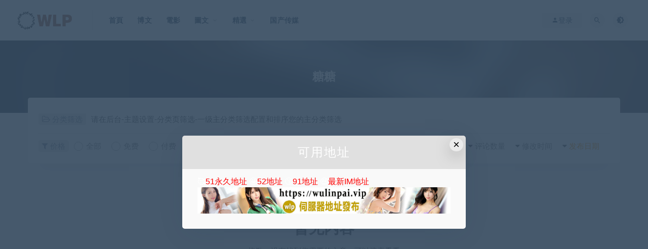

--- FILE ---
content_type: text/html; charset=UTF-8
request_url: https://52luxu.com/tag/%E7%B3%96%E7%B3%96?cao_type=3
body_size: 7578
content:
<!DOCTYPE html>
<html lang="zh-Hans">
<head>
	<meta charset="UTF-8">
	<meta http-equiv="X-UA-Compatible" content="IE=edge">
	<meta name="viewport" content="width=device-width, initial-scale=1">
	<link rel="profile" href="https://gmpg.org/xfn/11">
	<link href="/favicon.ico" rel="icon">
  <title>糖糖</title>

	<meta name='robots' content='max-image-preview:large' />
	<style>img:is([sizes="auto" i], [sizes^="auto," i]) { contain-intrinsic-size: 3000px 1500px }</style>
	<link rel='dns-prefetch' href='//52luxu.com' />
<style id='mcv-global-styles-inline-inline-css' type='text/css'>
body{ --wp--style--global--wide-size: 1200px; }
</style>
<style id='classic-theme-styles-inline-css' type='text/css'>
/*! This file is auto-generated */
.wp-block-button__link{color:#fff;background-color:#32373c;border-radius:9999px;box-shadow:none;text-decoration:none;padding:calc(.667em + 2px) calc(1.333em + 2px);font-size:1.125em}.wp-block-file__button{background:#32373c;color:#fff;text-decoration:none}
</style>
<style id='global-styles-inline-css' type='text/css'>
:root{--wp--preset--aspect-ratio--square: 1;--wp--preset--aspect-ratio--4-3: 4/3;--wp--preset--aspect-ratio--3-4: 3/4;--wp--preset--aspect-ratio--3-2: 3/2;--wp--preset--aspect-ratio--2-3: 2/3;--wp--preset--aspect-ratio--16-9: 16/9;--wp--preset--aspect-ratio--9-16: 9/16;--wp--preset--color--black: #000000;--wp--preset--color--cyan-bluish-gray: #abb8c3;--wp--preset--color--white: #ffffff;--wp--preset--color--pale-pink: #f78da7;--wp--preset--color--vivid-red: #cf2e2e;--wp--preset--color--luminous-vivid-orange: #ff6900;--wp--preset--color--luminous-vivid-amber: #fcb900;--wp--preset--color--light-green-cyan: #7bdcb5;--wp--preset--color--vivid-green-cyan: #00d084;--wp--preset--color--pale-cyan-blue: #8ed1fc;--wp--preset--color--vivid-cyan-blue: #0693e3;--wp--preset--color--vivid-purple: #9b51e0;--wp--preset--gradient--vivid-cyan-blue-to-vivid-purple: linear-gradient(135deg,rgba(6,147,227,1) 0%,rgb(155,81,224) 100%);--wp--preset--gradient--light-green-cyan-to-vivid-green-cyan: linear-gradient(135deg,rgb(122,220,180) 0%,rgb(0,208,130) 100%);--wp--preset--gradient--luminous-vivid-amber-to-luminous-vivid-orange: linear-gradient(135deg,rgba(252,185,0,1) 0%,rgba(255,105,0,1) 100%);--wp--preset--gradient--luminous-vivid-orange-to-vivid-red: linear-gradient(135deg,rgba(255,105,0,1) 0%,rgb(207,46,46) 100%);--wp--preset--gradient--very-light-gray-to-cyan-bluish-gray: linear-gradient(135deg,rgb(238,238,238) 0%,rgb(169,184,195) 100%);--wp--preset--gradient--cool-to-warm-spectrum: linear-gradient(135deg,rgb(74,234,220) 0%,rgb(151,120,209) 20%,rgb(207,42,186) 40%,rgb(238,44,130) 60%,rgb(251,105,98) 80%,rgb(254,248,76) 100%);--wp--preset--gradient--blush-light-purple: linear-gradient(135deg,rgb(255,206,236) 0%,rgb(152,150,240) 100%);--wp--preset--gradient--blush-bordeaux: linear-gradient(135deg,rgb(254,205,165) 0%,rgb(254,45,45) 50%,rgb(107,0,62) 100%);--wp--preset--gradient--luminous-dusk: linear-gradient(135deg,rgb(255,203,112) 0%,rgb(199,81,192) 50%,rgb(65,88,208) 100%);--wp--preset--gradient--pale-ocean: linear-gradient(135deg,rgb(255,245,203) 0%,rgb(182,227,212) 50%,rgb(51,167,181) 100%);--wp--preset--gradient--electric-grass: linear-gradient(135deg,rgb(202,248,128) 0%,rgb(113,206,126) 100%);--wp--preset--gradient--midnight: linear-gradient(135deg,rgb(2,3,129) 0%,rgb(40,116,252) 100%);--wp--preset--font-size--small: 13px;--wp--preset--font-size--medium: 20px;--wp--preset--font-size--large: 36px;--wp--preset--font-size--x-large: 42px;--wp--preset--spacing--20: 0.44rem;--wp--preset--spacing--30: 0.67rem;--wp--preset--spacing--40: 1rem;--wp--preset--spacing--50: 1.5rem;--wp--preset--spacing--60: 2.25rem;--wp--preset--spacing--70: 3.38rem;--wp--preset--spacing--80: 5.06rem;--wp--preset--shadow--natural: 6px 6px 9px rgba(0, 0, 0, 0.2);--wp--preset--shadow--deep: 12px 12px 50px rgba(0, 0, 0, 0.4);--wp--preset--shadow--sharp: 6px 6px 0px rgba(0, 0, 0, 0.2);--wp--preset--shadow--outlined: 6px 6px 0px -3px rgba(255, 255, 255, 1), 6px 6px rgba(0, 0, 0, 1);--wp--preset--shadow--crisp: 6px 6px 0px rgba(0, 0, 0, 1);}:where(.is-layout-flex){gap: 0.5em;}:where(.is-layout-grid){gap: 0.5em;}body .is-layout-flex{display: flex;}.is-layout-flex{flex-wrap: wrap;align-items: center;}.is-layout-flex > :is(*, div){margin: 0;}body .is-layout-grid{display: grid;}.is-layout-grid > :is(*, div){margin: 0;}:where(.wp-block-columns.is-layout-flex){gap: 2em;}:where(.wp-block-columns.is-layout-grid){gap: 2em;}:where(.wp-block-post-template.is-layout-flex){gap: 1.25em;}:where(.wp-block-post-template.is-layout-grid){gap: 1.25em;}.has-black-color{color: var(--wp--preset--color--black) !important;}.has-cyan-bluish-gray-color{color: var(--wp--preset--color--cyan-bluish-gray) !important;}.has-white-color{color: var(--wp--preset--color--white) !important;}.has-pale-pink-color{color: var(--wp--preset--color--pale-pink) !important;}.has-vivid-red-color{color: var(--wp--preset--color--vivid-red) !important;}.has-luminous-vivid-orange-color{color: var(--wp--preset--color--luminous-vivid-orange) !important;}.has-luminous-vivid-amber-color{color: var(--wp--preset--color--luminous-vivid-amber) !important;}.has-light-green-cyan-color{color: var(--wp--preset--color--light-green-cyan) !important;}.has-vivid-green-cyan-color{color: var(--wp--preset--color--vivid-green-cyan) !important;}.has-pale-cyan-blue-color{color: var(--wp--preset--color--pale-cyan-blue) !important;}.has-vivid-cyan-blue-color{color: var(--wp--preset--color--vivid-cyan-blue) !important;}.has-vivid-purple-color{color: var(--wp--preset--color--vivid-purple) !important;}.has-black-background-color{background-color: var(--wp--preset--color--black) !important;}.has-cyan-bluish-gray-background-color{background-color: var(--wp--preset--color--cyan-bluish-gray) !important;}.has-white-background-color{background-color: var(--wp--preset--color--white) !important;}.has-pale-pink-background-color{background-color: var(--wp--preset--color--pale-pink) !important;}.has-vivid-red-background-color{background-color: var(--wp--preset--color--vivid-red) !important;}.has-luminous-vivid-orange-background-color{background-color: var(--wp--preset--color--luminous-vivid-orange) !important;}.has-luminous-vivid-amber-background-color{background-color: var(--wp--preset--color--luminous-vivid-amber) !important;}.has-light-green-cyan-background-color{background-color: var(--wp--preset--color--light-green-cyan) !important;}.has-vivid-green-cyan-background-color{background-color: var(--wp--preset--color--vivid-green-cyan) !important;}.has-pale-cyan-blue-background-color{background-color: var(--wp--preset--color--pale-cyan-blue) !important;}.has-vivid-cyan-blue-background-color{background-color: var(--wp--preset--color--vivid-cyan-blue) !important;}.has-vivid-purple-background-color{background-color: var(--wp--preset--color--vivid-purple) !important;}.has-black-border-color{border-color: var(--wp--preset--color--black) !important;}.has-cyan-bluish-gray-border-color{border-color: var(--wp--preset--color--cyan-bluish-gray) !important;}.has-white-border-color{border-color: var(--wp--preset--color--white) !important;}.has-pale-pink-border-color{border-color: var(--wp--preset--color--pale-pink) !important;}.has-vivid-red-border-color{border-color: var(--wp--preset--color--vivid-red) !important;}.has-luminous-vivid-orange-border-color{border-color: var(--wp--preset--color--luminous-vivid-orange) !important;}.has-luminous-vivid-amber-border-color{border-color: var(--wp--preset--color--luminous-vivid-amber) !important;}.has-light-green-cyan-border-color{border-color: var(--wp--preset--color--light-green-cyan) !important;}.has-vivid-green-cyan-border-color{border-color: var(--wp--preset--color--vivid-green-cyan) !important;}.has-pale-cyan-blue-border-color{border-color: var(--wp--preset--color--pale-cyan-blue) !important;}.has-vivid-cyan-blue-border-color{border-color: var(--wp--preset--color--vivid-cyan-blue) !important;}.has-vivid-purple-border-color{border-color: var(--wp--preset--color--vivid-purple) !important;}.has-vivid-cyan-blue-to-vivid-purple-gradient-background{background: var(--wp--preset--gradient--vivid-cyan-blue-to-vivid-purple) !important;}.has-light-green-cyan-to-vivid-green-cyan-gradient-background{background: var(--wp--preset--gradient--light-green-cyan-to-vivid-green-cyan) !important;}.has-luminous-vivid-amber-to-luminous-vivid-orange-gradient-background{background: var(--wp--preset--gradient--luminous-vivid-amber-to-luminous-vivid-orange) !important;}.has-luminous-vivid-orange-to-vivid-red-gradient-background{background: var(--wp--preset--gradient--luminous-vivid-orange-to-vivid-red) !important;}.has-very-light-gray-to-cyan-bluish-gray-gradient-background{background: var(--wp--preset--gradient--very-light-gray-to-cyan-bluish-gray) !important;}.has-cool-to-warm-spectrum-gradient-background{background: var(--wp--preset--gradient--cool-to-warm-spectrum) !important;}.has-blush-light-purple-gradient-background{background: var(--wp--preset--gradient--blush-light-purple) !important;}.has-blush-bordeaux-gradient-background{background: var(--wp--preset--gradient--blush-bordeaux) !important;}.has-luminous-dusk-gradient-background{background: var(--wp--preset--gradient--luminous-dusk) !important;}.has-pale-ocean-gradient-background{background: var(--wp--preset--gradient--pale-ocean) !important;}.has-electric-grass-gradient-background{background: var(--wp--preset--gradient--electric-grass) !important;}.has-midnight-gradient-background{background: var(--wp--preset--gradient--midnight) !important;}.has-small-font-size{font-size: var(--wp--preset--font-size--small) !important;}.has-medium-font-size{font-size: var(--wp--preset--font-size--medium) !important;}.has-large-font-size{font-size: var(--wp--preset--font-size--large) !important;}.has-x-large-font-size{font-size: var(--wp--preset--font-size--x-large) !important;}
:where(.wp-block-post-template.is-layout-flex){gap: 1.25em;}:where(.wp-block-post-template.is-layout-grid){gap: 1.25em;}
:where(.wp-block-columns.is-layout-flex){gap: 2em;}:where(.wp-block-columns.is-layout-grid){gap: 2em;}
:root :where(.wp-block-pullquote){font-size: 1.5em;line-height: 1.6;}
</style>
<link rel='stylesheet' id='external-css' href='https://52luxu.com/wp-content/themes/ripro/assets/css/external.css?ver=8.6.0' type='text/css' media='all' />
<link rel='stylesheet' id='sweetalert2-css' href='https://52luxu.com/wp-content/themes/ripro/assets/css/sweetalert2.min.css?ver=8.6.0' type='text/css' media='all' />
<link rel='stylesheet' id='app-css' href='https://52luxu.com/wp-content/themes/ripro/assets/css/app.css?ver=8.6.0' type='text/css' media='all' />
<link rel='stylesheet' id='diy-css' href='https://52luxu.com/wp-content/themes/ripro/assets/css/diy.css?ver=8.6.0' type='text/css' media='all' />
<link rel='stylesheet' id='fancybox-css' href='https://52luxu.com/wp-content/themes/ripro/assets/css/jquery.fancybox.min.css?ver=8.6.0' type='text/css' media='all' />
<link rel='stylesheet' id='erphpdown-css' href='https://52luxu.com/wp-content/plugins/erphpdown/static/erphpdown.css?ver=17.3' type='text/css' media='screen' />
<script type="text/javascript" id="mcv_localize_script-js-extra">
/* <![CDATA[ */
var mcv_global = {"islogin":""};
var mcv_uc_general = {"regurl":"","uc_login3":[]};
/* ]]> */
</script>
<script type="text/javascript" src="https://52luxu.com/wp-content/themes/ripro/assets/js/jquery-2.2.4.min.js?ver=2.2.4" id="jquery-js"></script>
<script type="text/javascript" src="https://52luxu.com/wp-content/themes/ripro/assets/js/plugins/sweetalert2.min.js?ver=8.6.0" id="sweetalert2-js"></script>
<style id="erphpdown-custom"></style>
<meta name="keywords" content="糖糖">
<meta name="description" content="糖糖">
<style type="text/css">/* 留言板容器 */
.gwolle-gb-entry {
    background: #f9f9f9;
    border: 1px solid #e0e0e0;
    border-radius: 5px;
    padding: 20px;
    margin-bottom: 20px;
    box-shadow: 0 2px 4px rgba(0,0,0,0.05);
}

/* 留言作者信息 */
.gwolle-gb-author-info {
    display: flex;
    align-items: center;
    margin-bottom: 15px;
}

.gwolle-gb-author-avatar {
    border-radius: 50%;
    margin-right: 15px;
}

.gwolle-gb-author-name {
    font-size: 18px;
    font-weight: bold;
    color: #333;
}

.gwolle-gb-date {
    color: #777;
    font-size: 14px;
}

/* 留言内容 */
.gwolle-gb-entry-content {
    line-height: 1.6;
    color: #444;
}

/* 表单样式 */
#gwolle_gb_form {
    background: #f5f5f5;
    padding: 25px;
    border-radius: 5px;
}

#gwolle_gb_form label {
    display: block;
    margin-bottom: 8px;
    font-weight: bold;
}

#gwolle_gb_form input[type="text"],
#gwolle_gb_form input[type="email"],
#gwolle_gb_form textarea {
    width: 100%;
    padding: 10px;
    margin-bottom: 15px;
    border: 1px solid #ddd;
    border-radius: 4px;
}

#gwolle_gb_form input[type="submit"] {
    background: #4CAF50;
    color: white;
    padding: 12px 20px;
    border: none;
    border-radius: 4px;
    cursor: pointer;
    transition: background 0.3s;
}

#gwolle_gb_form input[type="submit"]:hover {
    background: #45a049;
}</style>	<!-- HTML5 shim, for IE6-8 support of HTML5 elements. All other JS at the end of file. -->
    <!--[if lt IE 9]>
      <script src="https://52luxu.com/wp-content/themes/ripro/assets/js/html5shiv.js"></script>
      <script src="https://52luxu.com/wp-content/themes/ripro/assets/js/respond.min.js"></script>
    <![endif]-->
          <script> $(document).ready(function() { NProgress.start(); $(window).load(function() { NProgress.done(); }); });</script>
    </head>

<body class="archive tag tag-429  max_width hfeed navbar-sticky navbar-full navbar-slide sidebar-none pagination-numeric no-off-canvas">

<div class="site">
    
<header class="site-header">
      <div class="navbar">
      <div class="logo-wrapper">
              <a href="https://52luxu.com/">
          <img class="logo regular tap-logo" src="/wp-content/themes/ripro/assets/images/logo/logo-light.png" data-dark="" alt="WLP">
        </a>
            </div>
      <div class="sep"></div>
      
      <nav class="main-menu hidden-xs hidden-sm hidden-md">
        
        <ul id="menu-%e5%af%bc%e8%88%aa%e6%a0%8f" class="nav-list u-plain-list"><li id="menu-item-17" class="menu-item menu-item-type-custom menu-item-object-custom menu-item-17"><a href="/">首頁</a></li>
<li id="menu-item-12" class="menu-item menu-item-type-taxonomy menu-item-object-category menu-item-12"><a href="https://52luxu.com/wpost">博文</a></li>
<li id="menu-item-13" class="menu-item menu-item-type-taxonomy menu-item-object-category menu-item-13"><a href="https://52luxu.com/mresources">電影</a></li>
<li id="menu-item-15" class="menu-item menu-item-type-taxonomy menu-item-object-category menu-item-has-children menu-item-15"><a href="https://52luxu.com/wgraphic">圖文</a>
<ul class="sub-menu">
	<li id="menu-item-3386" class="menu-item menu-item-type-taxonomy menu-item-object-category menu-item-3386"><a href="https://52luxu.com/wgraphic/boring">口水八卦</a></li>
	<li id="menu-item-3385" class="menu-item menu-item-type-taxonomy menu-item-object-category menu-item-3385"><a href="https://52luxu.com/wgraphic/gendertopics">兩性話題</a></li>
</ul>
</li>
<li id="menu-item-14" class="menu-item menu-item-type-taxonomy menu-item-object-category menu-item-has-children menu-item-14"><a href="https://52luxu.com/sresource">精選</a>
<ul class="sub-menu">
	<li id="menu-item-347" class="menu-item menu-item-type-taxonomy menu-item-object-category menu-item-347"><a href="https://52luxu.com/sresource/200gana">200GANA系列</a></li>
	<li id="menu-item-350" class="menu-item menu-item-type-taxonomy menu-item-object-category menu-item-350"><a href="https://52luxu.com/sresource/230ore">230ORE系列</a></li>
	<li id="menu-item-346" class="menu-item menu-item-type-taxonomy menu-item-object-category menu-item-346"><a href="https://52luxu.com/sresource/259luxu">259LUXU系列</a></li>
	<li id="menu-item-7173" class="menu-item menu-item-type-taxonomy menu-item-object-category menu-item-7173"><a href="https://52luxu.com/sresource/261ara">261ARA系列</a></li>
	<li id="menu-item-12504" class="menu-item menu-item-type-taxonomy menu-item-object-category menu-item-12504"><a href="https://52luxu.com/sresource/277dcv">277DCV系列</a></li>
	<li id="menu-item-29028" class="menu-item menu-item-type-taxonomy menu-item-object-category menu-item-29028"><a href="https://52luxu.com/sresource/300maan">300MAAN系列</a></li>
	<li id="menu-item-958" class="menu-item menu-item-type-taxonomy menu-item-object-category menu-item-958"><a href="https://52luxu.com/sresource/300mium">300MIUM系列</a></li>
	<li id="menu-item-51017" class="menu-item menu-item-type-taxonomy menu-item-object-category menu-item-51017"><a href="https://52luxu.com/sresource/300ntk">300NTK系列</a></li>
	<li id="menu-item-348" class="menu-item menu-item-type-taxonomy menu-item-object-category menu-item-348"><a href="https://52luxu.com/sresource/siro">SIRO素人系列</a></li>
	<li id="menu-item-20805" class="menu-item menu-item-type-taxonomy menu-item-object-category menu-item-20805"><a href="https://52luxu.com/sresource/scute">S-Cute系列</a></li>
	<li id="menu-item-20806" class="menu-item menu-item-type-taxonomy menu-item-object-category menu-item-20806"><a href="https://52luxu.com/sresource/kiray">KIRAY系列</a></li>
	<li id="menu-item-351" class="menu-item menu-item-type-taxonomy menu-item-object-category menu-item-351"><a href="https://52luxu.com/sresource/jhsj">江湖收集系列</a></li>
	<li id="menu-item-243390" class="menu-item menu-item-type-taxonomy menu-item-object-category menu-item-243390"><a href="https://52luxu.com/sresource/jhspread">江湖流传</a></li>
	<li id="menu-item-349" class="menu-item menu-item-type-taxonomy menu-item-object-category menu-item-349"><a href="https://52luxu.com/sresource/other">其他整理系列</a></li>
</ul>
</li>
<li id="menu-item-250236" class="menu-item menu-item-type-taxonomy menu-item-object-category menu-item-250236"><a href="https://52luxu.com/domesticmedia">国产传媒</a></li>
</ul>      </nav>
      
      <div class="main-search">
        <form method="get" class="search-form inline" action="https://52luxu.com/">
  <input type="search" class="search-field inline-field" placeholder="输入关键词，回车..." autocomplete="off" value="" name="s" required="required">
  <button type="submit" class="search-submit"><i class="mdi mdi-magnify"></i></button>
</form>        <div class="search-close navbar-button"><i class="mdi mdi-close"></i></div>
      </div>

      <div class="actions">
                  <!-- user -->
                        <div class="login-btn navbar-button"><i class="mdi mdi-account"></i> 登录</div>
                          <!-- user end -->
        <div class="search-open navbar-button"><i class="mdi mdi-magnify"></i></div>
                <div class="tap-dark navbar-button"><i class="mdi mdi-brightness-4"></i></div>
                <div class="burger"></div>
      </div>
    </div>
  </header>

<div class="header-gap"></div><div class="term-bar lazyload visible" data-bg="https://91mgs.com/wp-content/themes/ripro/assets/images/hero/6.jpg">
  <h1 class="term-title">糖糖</h1></div>    <div class="site-content">
    
<div class="container">
  

<div class="filter--content">
    <form class="mb-0" method="get" action="https://52luxu.com">
        <input type="hidden" name="s">
        <div class="form-box search-properties mb-0">
            <!-- 一级分类 -->
                        <div class="filter-item">
                <ul class="filter-tag"><span><i class="fa fa-folder-open-o"></i> 分类筛选</span><li>请在后台-主题设置-分类页筛选-一级主分类筛选配置和排序您的主分类筛选</li></ul>            </div>
                        
            <!-- 相关标签 -->
                        <!-- 自定义筛选 -->
                                    <div class="filter-tab">
                <div class="row">
                    <div class="col-12 col-sm-6">
                        <ul class="filter-tag"><span><i class="fa fa-filter"></i> 价格</span><li><a href="/tag/%E7%B3%96%E7%B3%96?cao_type=0" class="tab "><i></i><em>全部</em></a></li><li><a href="/tag/%E7%B3%96%E7%B3%96?cao_type=1" class="tab "><i></i><em>免费</em></a></li><li><a href="/tag/%E7%B3%96%E7%B3%96?cao_type=2" class="tab "><i></i><em>付费</em></a></li><li><a href="/tag/%E7%B3%96%E7%B3%96?cao_type=3" class="tab on"><i></i><em>钻石免费</em></a></li><li><a href="/tag/%E7%B3%96%E7%B3%96?cao_type=4" class="tab "><i></i><em>钻石优惠</em></a></li></ul>                    </div>
                    <div class="col-12 col-sm-6">
                        <!-- 排序 -->
                        <ul class="filter-tag" style="width: 100%;"><div class="right"><li class="rightss"><i class="fa fa-caret-down"></i> <a href="/tag/%E7%B3%96%E7%B3%96?cao_type=3&order=date" class="on">发布日期</a></li><li class="rightss"><i class="fa fa-caret-down"></i> <a href="/tag/%E7%B3%96%E7%B3%96?cao_type=3&order=modified" class="">修改时间</a></li><li class="rightss"><i class="fa fa-caret-down"></i> <a href="/tag/%E7%B3%96%E7%B3%96?cao_type=3&order=comment_count" class="">评论数量</a></li><li class="rightss"><i class="fa fa-caret-down"></i> <a href="/tag/%E7%B3%96%E7%B3%96?cao_type=3&order=rand" class="">随机</a></li><li class="rightss"><i class="fa fa-caret-down"></i> <a href="/tag/%E7%B3%96%E7%B3%96?cao_type=3&order=hot" class="">热度</a></li></div></ul>                        
                    </div>
                </div>
            </div>
            
            <!-- .row end -->
        </div>
        <!-- .form-box end -->
    </form>
</div>

  
  <div class="row">
    <div class="col-lg-12">
      <div class="content-area">
        <main class="site-main">
                      <div class="col-12 _404">
	<div class="_404-inner">
		<h1 class="entry-title">暂无内容</h1>
		<div class="entry-content">抱歉，没有找到您需要的文章，可以搜索看看</div>
		<form method="get" class="search-form inline" action="https://52luxu.com/">
  <input type="search" class="search-field inline-field" placeholder="输入关键词，回车..." autocomplete="off" value="" name="s" required="required">
  <button type="submit" class="search-submit"><i class="mdi mdi-magnify"></i></button>
</form>	</div>
</div>                  </main>
      </div>
    </div>
      </div>
    
</div>
</div><!-- end sitecoent --> 

	
	<footer class="site-footer">
		<div class="container">
			
												  <div class="site-info">
			    © 2025 WLP - 91MGS.COM &amp; WP Theme. All rights reserved
			    
			  </div>
					</div>
	</footer>
	
<div class="rollbar">
	
	    <div class="rollbar-item tap-dark" etap="tap-dark" title="夜间模式"><i class="mdi mdi-brightness-4"></i></div>
    
		
	
	
	    <div class="rollbar-item tap-blog-style" etap="tap-blog-style" data-id="0" title="博客模式"><i class="fa fa-list"></i></div>
        <div class="rollbar-item" etap="to_full" title="全屏页面"><i class="fa fa-arrows-alt"></i></div>
	<div class="rollbar-item" etap="to_top" title="返回顶部"><i class="fa fa-angle-up"></i></div>
</div>

<div class="dimmer"></div>

    <div id="popup-signup" class="popup-signup fade" style="display: none;">
    <div class="register-login-modal" role="document">
        <div class="modal-content">
            <div class="modal-body">
                <img class="popup-logo" src="/wp-content/themes/ripro/assets/images/logo/logo-light.png" data-dark="/wp-content/themes/ripro/assets/images/logo/logo-light.png" alt="WLP">
                    <!-- Nav tabs -->
                    <ul class="nav nav-tabs">
                        <li class="active"><a href="#login" data-toggle="login">登录</a>
                        </li>
                        <!--<li><a href="#signup" data-toggle="signup">注册</a>原始--> 
                        </li>
                    </ul>
                    <!-- Tab panes -->
                    <div class="tab-content">
                        <div class="tab-pane fade in active" id="login">
                            <div class="signup-form-container text-center">
                                <form class="mb-0">
                                                                                                                <div class="form-group">
                                            <input type="text" class="form-control" name="username" placeholder="*用户名或邮箱">
                                        </div>
                                        <div class="form-group">
                                            <input type="password" class="form-control" name="password" placeholder="*密码">
                                        </div>
                                        <button type="button" class="go-login btn btn--primary btn--block"><i class="fa fa-bullseye"></i> 安全登录</button> 
                                        <!-- <a href="#" class="forget-password">忘记密码?</a> -->
                                                                    </form>
                                <!-- form  end -->
                            </div>
                            <!-- .signup-form end -->
                        </div>
                        <div class="tab-pane fade in" id="signup">
                            <form class="mb-0">
                                                                                                
                                    <!--<div class="form-group">
                                        <input type="text" class="form-control" name="user_name" placeholder="输入英文用户名">
                                    </div>-->
                                    <!-- .form-group end -->
                                    <!--<div class="form-group">
                                        <input type="email" class="form-control" name="user_email" placeholder="绑定邮箱">
                                    </div>-->
                                    <!-- .form-group end -->
                                    <div class="form-group">
                                        <input type="password" class="form-control" name="user_pass" placeholder="密码最小长度为6">
                                    </div>
                                    <div class="form-group">
                                        <input type="password" class="form-control" name="user_pass2" placeholder="再次输入密码">
                                    </div>
                                    
                                                                        
                                    <button type="button" class="go-register btn btn--primary btn--block"><i class="fa fa-bullseye"></i> 立即注册</button>
                                                                
                            </form>
                            <!-- form  end -->
                        </div>
                    </div>
                    <a target="_blank" href="https://52luxu.com/wp-login.php?action=register" class="rest-password">注册账户</a>
                    <a target="_blank" href="https://52luxu.com/wp-login.php?action=lostpassword" class="rest-password">忘记密码？</a>
                    
            </div>
            <!-- /.modal-content -->
        </div>
        <!-- /.modal-dialog -->
    </div>
    <!-- /.modal -->
</div>


<div class="off-canvas">
  <div class="canvas-close"><i class="mdi mdi-close"></i></div>
  <div class="logo-wrapper">
      <a href="https://52luxu.com/">
      <img class="logo regular" src="/wp-content/themes/ripro/assets/images/logo/logo-light.png" alt="WLP">
    </a>
    </div>
  <div class="mobile-menu hidden-lg hidden-xl"></div>
  <aside class="widget-area">
      </aside>
</div>

<script defer src="https://cloud.umami.is/script.js" data-website-id="38cfc765-97e6-44ac-b9e0-fdd926c2d470"></script>
<script src="https://challenges.cloudflare.com/turnstile/v0/api.js" async defer></script>
<script>window._ERPHPDOWN = {"uri":"https://52luxu.com/wp-content/plugins/erphpdown", "payment": "1", "wppay": "scan", "tuan":"", "danmu": "0", "author": "mobantu"}</script>
<script type="text/javascript" src="https://52luxu.com/wp-content/themes/ripro/assets/js/plugins.js?ver=8.6.0" id="plugins-js"></script>
<script type="text/javascript" id="app-js-extra">
/* <![CDATA[ */
var caozhuti = {"site_name":"WLP","home_url":"https:\/\/52luxu.com","ajaxurl":"https:\/\/52luxu.com\/wp-admin\/admin-ajax.php","is_singular":"0","tencent_captcha":{"is":"0","appid":""},"infinite_load":"\u52a0\u8f7d\u66f4\u591a","infinite_loading":"<i class=\"fa fa-spinner fa-spin\"><\/i> \u52a0\u8f7d\u4e2d...","site_notice":{"is":"1","color":"#f9f9f9","html":"<div class=\"notify-content\"><h3>\u53ef\u7528\u5730\u5740<\/h3><div>\ud83e\udd70<strong><span style=\"color: #ff0000\"><a style=\"color: #ff0000\" href=\"https:\/\/51luxu.com\" target=\"_blank\" rel=\"noopener\">51\u6c38\u4e45\u5730\u5740<\/a><\/span><\/strong>\r\n\ud83e\udd29<span style=\"color: #ff0000\"><a style=\"color: #ff0000\" href=\"https:\/\/52luxu.com\" target=\"_blank\" rel=\"noopener\">52\u5730\u5740<\/a><\/span>\r\n\ud83d\ude19<span style=\"color: #ff0000\"><a style=\"color: #ff0000\" href=\"https:\/\/91mgs.com\" target=\"_blank\" rel=\"noopener\">91\u5730\u5740<\/a><\/span>\r\n\ud83e\udd11<strong><span style=\"color: #ff0000\"><a style=\"color: #ff0000\" href=\"https:\/\/immgo.online\" target=\"_blank\" rel=\"noopener\">\u6700\u65b0IM\u5730\u5740<\/a><\/span><\/strong>\r\n<a href=\"https:\/\/wulinpai.vip\/\"><img src=\"\/wp-content\/themes\/ripro\/assets\/SERVER.jpg\" alt=\"\" width=\"100%\" height=\"100%\" border=\"0\" \/><\/a><\/div><\/div>"},"pay_type_html":{"html":"<div class=\"pay-button-box\"><\/div><p style=\"font-size: 13px; padding: 0; margin: 0;\">\u5f53\u524d\u4e3a\u6e38\u5ba2\u8d2d\u4e70\u6a21\u5f0f<\/p>","alipay":0,"weixinpay":0}};
/* ]]> */
</script>
<script type="text/javascript" src="https://52luxu.com/wp-content/themes/ripro/assets/js/app.js?ver=8.6.0" id="app-js"></script>
<script type="text/javascript" id="erphpdown-js-extra">
/* <![CDATA[ */
var _ERPHP = {"ajaxurl":"https:\/\/52luxu.com\/wp-admin\/admin-ajax.php"};
/* ]]> */
</script>
<script type="text/javascript" src="https://52luxu.com/wp-content/plugins/erphpdown/static/erphpdown.js?ver=17.3" id="erphpdown-js"></script>

<script defer src="https://static.cloudflareinsights.com/beacon.min.js/vcd15cbe7772f49c399c6a5babf22c1241717689176015" integrity="sha512-ZpsOmlRQV6y907TI0dKBHq9Md29nnaEIPlkf84rnaERnq6zvWvPUqr2ft8M1aS28oN72PdrCzSjY4U6VaAw1EQ==" data-cf-beacon='{"version":"2024.11.0","token":"d1f3e7ba3b7244bda9a04009338d4f92","r":1,"server_timing":{"name":{"cfCacheStatus":true,"cfEdge":true,"cfExtPri":true,"cfL4":true,"cfOrigin":true,"cfSpeedBrain":true},"location_startswith":null}}' crossorigin="anonymous"></script>
</body>
</html>
<!-- Dynamic page generated in 0.256 seconds. -->
<!-- Cached page generated by WP-Super-Cache on 2025-12-27 03:13:15 -->

<!-- Compression = gzip -->

--- FILE ---
content_type: text/css
request_url: https://52luxu.com/wp-content/themes/ripro/assets/css/diy.css?ver=8.6.0
body_size: 164
content:
/* DIYCSS
   ========================================================================== */
/**
 * 1. 如果要修改css ，建议在这个文件修改覆盖即可，更新的时候，注意备份此文件即可
 * 2. 如果要修改css ，建议在这个文件修改覆盖即可，更新的时候，注意备份此文件即可
 *    如果要修改css ，建议在这个文件修改覆盖即可，更新的时候，注意备份此文件即可
 */
